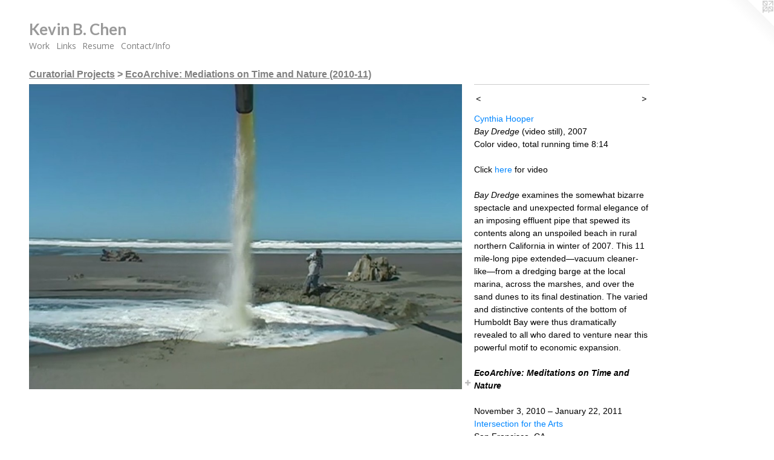

--- FILE ---
content_type: text/html;charset=utf-8
request_url: https://kevinbchen.com/artwork/3380919.html
body_size: 6229
content:
<!doctype html><html class="no-js a-image mobile-title-align--center l-flowing has-mobile-menu-icon--left has-text-next-to-media p-artwork has-page-nav mobile-menu-align--center "><head><meta charset="utf-8" /><meta content="IE=edge" http-equiv="X-UA-Compatible" /><meta http-equiv="X-OPP-Site-Id" content="12223" /><meta http-equiv="X-OPP-Revision" content="13488" /><meta http-equiv="X-OPP-Locke-Environment" content="production" /><meta http-equiv="X-OPP-Locke-Release" content="v0.0.141" /><title>Kevin B. Chen</title><link rel="canonical" href="https://kevinbchen.com/artwork/3380919.html" /><meta content="website" property="og:type" /><meta property="og:url" content="https://kevinbchen.com/artwork/3380919.html" /><meta property="og:title" /><meta content="width=device-width, initial-scale=1" name="viewport" /><link type="text/css" rel="stylesheet" href="//cdnjs.cloudflare.com/ajax/libs/normalize/3.0.2/normalize.min.css" /><link type="text/css" rel="stylesheet" media="only all" href="//maxcdn.bootstrapcdn.com/font-awesome/4.3.0/css/font-awesome.min.css" /><link type="text/css" rel="stylesheet" media="not all and (min-device-width: 600px) and (min-device-height: 600px)" href="/release/locke/production/v0.0.141/css/small.css" /><link type="text/css" rel="stylesheet" media="only all and (min-device-width: 600px) and (min-device-height: 600px)" href="/release/locke/production/v0.0.141/css/large-flowing.css" /><link type="text/css" rel="stylesheet" media="not all and (min-device-width: 600px) and (min-device-height: 600px)" href="/r17640926770000013488/css/small-site.css" /><link type="text/css" rel="stylesheet" media="only all and (min-device-width: 600px) and (min-device-height: 600px)" href="/r17640926770000013488/css/large-site.css" /><link type="text/css" rel="stylesheet" media="only all and (min-device-width: 600px) and (min-device-height: 600px)" href="//fonts.googleapis.com/css?family=Lato:700" /><link type="text/css" rel="stylesheet" media="only all and (min-device-width: 600px) and (min-device-height: 600px)" href="//fonts.googleapis.com/css?family=Open+Sans" /><link type="text/css" rel="stylesheet" media="not all and (min-device-width: 600px) and (min-device-height: 600px)" href="//fonts.googleapis.com/css?family=Open+Sans&amp;text=MENUHomeWrkLinsRuCtac%2FIf" /><link type="text/css" rel="stylesheet" media="not all and (min-device-width: 600px) and (min-device-height: 600px)" href="//fonts.googleapis.com/css?family=Lato:700&amp;text=Kevin%20B.Ch" /><script>window.OPP = window.OPP || {};
OPP.modernMQ = 'only all';
OPP.smallMQ = 'not all and (min-device-width: 600px) and (min-device-height: 600px)';
OPP.largeMQ = 'only all and (min-device-width: 600px) and (min-device-height: 600px)';
OPP.downURI = '/x/2/2/3/12223/.down';
OPP.gracePeriodURI = '/x/2/2/3/12223/.grace_period';
OPP.imgL = function (img) {
  !window.lazySizes && img.onerror();
};
OPP.imgE = function (img) {
  img.onerror = img.onload = null;
  img.src = img.getAttribute('data-src');
  //img.srcset = img.getAttribute('data-srcset');
};</script><script src="/release/locke/production/v0.0.141/js/modernizr.js"></script><script src="/release/locke/production/v0.0.141/js/masonry.js"></script><script src="/release/locke/production/v0.0.141/js/respimage.js"></script><script src="/release/locke/production/v0.0.141/js/ls.aspectratio.js"></script><script src="/release/locke/production/v0.0.141/js/lazysizes.js"></script><script src="/release/locke/production/v0.0.141/js/large.js"></script><script src="/release/locke/production/v0.0.141/js/hammer.js"></script><script>if (!Modernizr.mq('only all')) { document.write('<link type="text/css" rel="stylesheet" href="/release/locke/production/v0.0.141/css/minimal.css">') }</script><style>.media-max-width {
  display: block;
}

@media (min-height: 1742px) {

  .media-max-width {
    max-width: 1732.0px;
  }

}

@media (max-height: 1742px) {

  .media-max-width {
    max-width: 99.37704918032787vh;
  }

}</style><script>(function(i,s,o,g,r,a,m){i['GoogleAnalyticsObject']=r;i[r]=i[r]||function(){
(i[r].q=i[r].q||[]).push(arguments)},i[r].l=1*new Date();a=s.createElement(o),
m=s.getElementsByTagName(o)[0];a.async=1;a.src=g;m.parentNode.insertBefore(a,m)
})(window,document,'script','//www.google-analytics.com/analytics.js','ga');
ga('create', 'UA-46741011-1', 'auto');
ga('send', 'pageview');</script></head><body><a class=" logo hidden--small" href="http://otherpeoplespixels.com/ref/kevinbchen.com" title="Website by OtherPeoplesPixels" target="_blank"></a><header id="header"><a class=" site-title" href="/home.html"><span class=" site-title-text u-break-word">Kevin B. Chen</span><div class=" site-title-media"></div></a><a id="mobile-menu-icon" class="mobile-menu-icon hidden--no-js hidden--large"><svg viewBox="0 0 21 17" width="21" height="17" fill="currentColor"><rect x="0" y="0" width="21" height="3" rx="0"></rect><rect x="0" y="7" width="21" height="3" rx="0"></rect><rect x="0" y="14" width="21" height="3" rx="0"></rect></svg></a></header><nav class=" hidden--large"><ul class=" site-nav"><li class="nav-item nav-home "><a class="nav-link " href="/home.html">Home</a></li><li class="nav-item expanded nav-museum "><a class="nav-link " href="/section/91145.html">Work</a><ul><li class="nav-item expanded nav-museum "><a class="nav-link " href="/section/382688-Studio%20Work.html">Studio Work</a><ul><li class="nav-gallery nav-item "><a class="nav-link " href="/section/91153-Drawing.html">Drawing</a></li><li class="nav-gallery nav-item "><a class="nav-link " href="/section/91238-Accordion%20Books.html">Accordion Books</a></li><li class="nav-gallery nav-item "><a class="nav-link " href="/section/385559-John%20Erickson%20Museum%20of%20Art%20%28JEMA%29.html">John Erickson Museum of Art (JEMA)</a></li><li class="nav-gallery nav-item "><a class="nav-link " href="/section/385692-Museum%20of%20Pocket%20Art%20%28MoPA%29.html">Museum of Pocket Art (MoPA)</a></li><li class="nav-gallery nav-item "><a class="nav-link " href="/section/426237-Magnets.html">Magnets</a></li><li class="nav-gallery nav-item "><a class="nav-link " href="/section/91154-Collage.html">Collage</a></li><li class="nav-gallery nav-item "><a class="nav-link " href="/section/378504-A%20Pack%20A%20Day.html">A Pack A Day</a></li><li class="nav-gallery nav-item "><a class="nav-link " href="/section/385404-Other.html">Other</a></li></ul></li><li class="nav-item expanded nav-museum "><a class="nav-link " href="/section/381816-Curatorial%20Projects.html">Curatorial Projects</a><ul><li class="nav-gallery nav-item expanded "><a class="nav-link " href="/section/505350-Over%20and%20Under%20%282020%29.html">Over and Under (2020)</a></li><li class="nav-gallery nav-item expanded "><a class="nav-link " href="/section/505093-Copycat%20%282019%29.html">Copycat (2019)</a></li><li class="nav-gallery nav-item expanded "><a class="nav-link " href="/section/505193-Building%20the%20Building%20%282019%29.html">Building the Building (2019)</a></li><li class="nav-gallery nav-item expanded "><a class="nav-link " href="/section/505220-San%20Jos%c3%a9%20State%20University%20MFA%20Thesis%20Exhibition%20%282019%29.html">San José State University MFA Thesis Exhibition (2019)</a></li><li class="nav-gallery nav-item expanded "><a class="nav-link " href="/section/504996-Once%20at%20Present%3a%20Contemporary%20Art%20of%20the%20Bay%20Area%20Iranian%20Diaspora%20%282019%29.html">Once at Present: Contemporary Art of the Bay Area Iranian Diaspora (2019)</a></li><li class="nav-gallery nav-item expanded "><a class="nav-link " href="/section/505335-Built%20Environments%20%282019%29.html">Built Environments (2019)</a></li><li class="nav-gallery nav-item expanded "><a class="nav-link " href="/section/469041-Culture%20Catalyst%20%282018%29.html">Culture Catalyst (2018)</a></li><li class="nav-gallery nav-item expanded "><a class="nav-link " href="/section/469010-Detritus%20%282017%29.html">Detritus (2017)</a></li><li class="nav-gallery nav-item expanded "><a class="nav-link " href="/section/445073-Preternatural%20%282016%29.html">Preternatural (2016)</a></li><li class="nav-gallery nav-item expanded "><a class="nav-link " href="/section/432675-Bring%20It%20Home%3a%20%28Re%29Locating%20Cultural%20Legacy%20Through%20the%20Body%20%282016%29.html">Bring It Home: (Re)Locating Cultural Legacy Through the Body (2016)</a></li><li class="nav-gallery nav-item expanded "><a class="nav-link " href="/section/407476-%28Im%29materiel%20%282015%29.html">(Im)materiel (2015)</a></li><li class="nav-gallery nav-item expanded "><a class="nav-link " href="/section/394611-Why%20Can%27t%20the%20First%20Part%20of%20the%20Second%20Party%2e%2e%2e%20%282014%29.html">Why Can't the First Part of the Second Party... (2014)</a></li><li class="nav-gallery nav-item expanded "><a class="nav-link " href="/section/388077-Infrastructure%20%282014%29.html">Infrastructure (2014)</a></li><li class="nav-gallery nav-item expanded "><a class="nav-link " href="/section/386822-Califas%20%282013%29.html">Califas (2013)</a></li><li class="nav-gallery nav-item expanded "><a class="nav-link " href="/section/381864-Evidence%3a%20Artistic%20Responses%20to%20the%20Drug%20Cartel%20Wars%20%282013%29.html">Evidence: Artistic Responses to the Drug Cartel Wars (2013)</a></li><li class="nav-gallery nav-item expanded "><a class="nav-link " href="/section/406837-Bruns%20Amphitheater%20%282013%29.html">Bruns Amphitheater (2013)</a></li><li class="nav-gallery nav-item expanded "><a class="nav-link " href="/section/388628-Ants%20in%20the%20City%20%282013%29.html">Ants in the City (2013)</a></li><li class="nav-gallery nav-item expanded "><a class="nav-link " href="/section/383466-By-product%20Becomes%20Product%20%282013%29.html">By-product Becomes Product (2013)</a></li><li class="nav-gallery nav-item expanded "><a class="nav-link " href="/section/382299-Determining%20Domain%20%282012-13%29.html">Determining Domain (2012-13)</a></li><li class="nav-gallery nav-item expanded "><a class="nav-link " href="/section/381820-%28re%29collection%20%282012%29.html">(re)collection (2012)</a></li><li class="nav-gallery nav-item expanded "><a class="nav-link " href="/section/382253-Motion%20Graphics%3a%20In%20and%20Beyond%20the%20Street%20%282012%29.html">Motion Graphics: In and Beyond the Street (2012)</a></li><li class="nav-gallery nav-item expanded "><a class="nav-link " href="/section/382397-In%20Other%20Words%20%282012%29.html">In Other Words (2012)</a></li><li class="nav-gallery nav-item expanded "><a class="nav-link " href="/section/381921-Here%20Be%20Dragons%3a%20Mapping%20Information%20and%20Imagination%20%282011-12%29.html">Here Be Dragons: Mapping Information and Imagination (2011-12)</a></li><li class="nav-gallery nav-item expanded "><a class="nav-link " href="/section/382733-Chico%20%26%20Chang%20%282011-2012%29.html">Chico &amp; Chang (2011-2012)</a></li><li class="nav-gallery nav-item expanded "><a class="nav-link " href="/section/382257-Hiding%20in%20Plain%20Sight%20%282011%29.html">Hiding in Plain Sight (2011)</a></li><li class="nav-gallery nav-item expanded "><a class="selected nav-link " href="/section/382998-EcoArchive%3a%20Mediations%20on%20Time%20and%20Nature%20%282010-11%29.html">EcoArchive: Mediations on Time and Nature (2010-11)</a></li><li class="nav-gallery nav-item expanded "><a class="nav-link " href="/section/387348-Let%27s%20Talk%20of%20a%20System%20%282010%29.html">Let's Talk of a System (2010)</a></li><li class="nav-gallery nav-item expanded "><a class="nav-link " href="/section/383332-The%20Bodies%20Are%20Back%20%282010%29.html">The Bodies Are Back (2010)</a></li><li class="nav-gallery nav-item expanded "><a class="nav-link " href="/section/388509-One%20Day%3a%20A%20Collective%20Narrative%20of%20Tehran%20%282009-10%29.html">One Day: A Collective Narrative of Tehran (2009-10)</a></li><li class="nav-gallery nav-item expanded "><a class="nav-link " href="/section/382691-Bay%20Area%20Currents%20%282009%29.html">Bay Area Currents (2009)</a></li><li class="nav-gallery nav-item expanded "><a class="nav-link " href="/section/387564-Present%20Tense%20Biennial%3a%20Chinese%20Character%20%282009%29.html">Present Tense Biennial: Chinese Character (2009)
</a></li><li class="nav-gallery nav-item expanded "><a class="nav-link " href="/section/387509-somewhere%20in%20advance%20of%20nowhere%3a%20youth%2c%20imagination%20and%20transformation%20%282008%29.html">somewhere in advance of nowhere: youth, imagination and transformation (2008)</a></li><li class="nav-gallery nav-item expanded "><a class="nav-link " href="/section/382868-How%20I%20Learned%20To%2e%2e%2e%20%282008%29.html">How I Learned To... (2008)</a></li><li class="nav-gallery nav-item expanded "><a class="nav-link " href="/section/385321-The%20Prison%20Project%20%282008%29.html">The Prison Project (2008)</a></li><li class="nav-gallery nav-item expanded "><a class="nav-link " href="/section/382844-Don%27t%20Try%20This%20at%20Home%20%282007%29.html">Don't Try This at Home (2007)</a></li><li class="nav-gallery nav-item expanded "><a class="nav-link " href="/section/382580-Most%20Wanted%20%282007%29.html">Most Wanted (2007)</a></li><li class="nav-gallery nav-item expanded "><a class="nav-link " href="/section/385445-Free%20Chocolate%20%282006-07%29.html">Free Chocolate (2006-07)</a></li><li class="nav-gallery nav-item expanded "><a class="nav-link " href="/section/387898-Terror%3f%20%282006%29.html">Terror? (2006)</a></li><li class="nav-gallery nav-item expanded "><a class="nav-link " href="/section/383430-Disrupted%20%282006%29.html">Disrupted (2006)</a></li><li class="nav-gallery nav-item expanded "><a class="nav-link " href="/section/387503-Battle%20Emblems%20%282006%29.html">Battle Emblems (2006)</a></li><li class="nav-gallery nav-item expanded "><a class="nav-link " href="/section/385341-Perpetual%20Motion%2fMovimiento%20Perpetuo%20%282005%29.html">Perpetual Motion/Movimiento Perpetuo (2005)</a></li><li class="nav-gallery nav-item expanded "><a class="nav-link " href="/section/387739-Blueprints%20%282005%29.html">Blueprints (2005)</a></li><li class="nav-gallery nav-item expanded "><a class="nav-link " href="/section/387304-Life%20Cycle%20Analysis%20%282005%29.html">Life Cycle Analysis (2005)</a></li><li class="nav-gallery nav-item expanded "><a class="nav-link " href="/section/383584-Paper%20Bullets%3a%20A%20War%20of%20Words%20%282004%29.html">Paper Bullets: A War of Words (2004)</a></li><li class="nav-gallery nav-item expanded "><a class="nav-link " href="/section/382946-Elemental%20%282004%29.html">Elemental (2004)</a></li><li class="nav-gallery nav-item expanded "><a class="nav-link " href="/section/387754-Beautiful%20Ugly%20Violence%20%282004%29.html">Beautiful Ugly Violence (2004)</a></li><li class="nav-gallery nav-item expanded "><a class="nav-link " href="/section/387757-Agua%20y%20Tiempo%2fWater%20and%20Time%20%282003-04%29.html">Agua y Tiempo/Water and Time (2003-04)</a></li><li class="nav-gallery nav-item expanded "><a class="nav-link " href="/section/388229-This%20World%20Is%20Beginning%20To%20Tremble%3a%20Ch%c3%a9%20%3d%20R%20%2b%20Evolution%20%282003%29.html">This World Is Beginning To Tremble: Ché = R + Evolution (2003)
</a></li><li class="nav-gallery nav-item expanded "><a class="nav-link " href="/section/387570-The%20Multiplication%20of%20Bread%2fLa%20Multiplication%20de%20los%20Panes%20%282002%29.html">The Multiplication of Bread/La Multiplication de los Panes (2002)</a></li><li class="nav-gallery nav-item expanded "><a class="nav-link " href="/section/388221-The%20People%27s%20Plan%20%282002%29.html">The People's Plan (2002)</a></li><li class="nav-gallery nav-item expanded "><a class="nav-link " href="/section/389108-Frankenstein%27s%20Hearts%20%282001-02%29.html">Frankenstein's Hearts (2001-02)</a></li><li class="nav-gallery nav-item expanded "><a class="nav-link " href="/section/388441-Capital%20Culture%2fMedia%20Punishment%20%282001%29.html">Capital Culture/Media Punishment (2001)</a></li><li class="nav-gallery nav-item expanded "><a class="nav-link " href="/section/385971-Code%2033%20%282001%29.html">Code 33 (2001)</a></li><li class="nav-gallery nav-item expanded "><a class="nav-link " href="/section/388452-The%20Mexican%20Problem%20%282000%29.html">The Mexican Problem (2000)</a></li><li class="nav-gallery nav-item expanded "><a class="nav-link " href="/section/385922-Seismicity%20%282000%29.html">Seismicity (2000)</a></li></ul></li><li class="nav-gallery nav-item expanded "><a class="nav-link " href="/section/388176-Writing.html">Writing</a></li></ul></li><li class="nav-links nav-item "><a class="nav-link " href="/links.html">Links</a></li><li class="nav-item nav-pdf1 "><a target="_blank" class="nav-link " href="//img-cache.oppcdn.com/fixed/12223/assets/VV3M9GZWlXWJsJCV.pdf">Resume</a></li><li class="nav-item nav-contact "><a class="nav-link " href="/contact.html">Contact/Info</a></li></ul></nav><div class=" content"><nav class=" hidden--small" id="nav"><header><a class=" site-title" href="/home.html"><span class=" site-title-text u-break-word">Kevin B. Chen</span><div class=" site-title-media"></div></a></header><ul class=" site-nav"><li class="nav-item nav-home "><a class="nav-link " href="/home.html">Home</a></li><li class="nav-item expanded nav-museum "><a class="nav-link " href="/section/91145.html">Work</a><ul><li class="nav-item expanded nav-museum "><a class="nav-link " href="/section/382688-Studio%20Work.html">Studio Work</a><ul><li class="nav-gallery nav-item "><a class="nav-link " href="/section/91153-Drawing.html">Drawing</a></li><li class="nav-gallery nav-item "><a class="nav-link " href="/section/91238-Accordion%20Books.html">Accordion Books</a></li><li class="nav-gallery nav-item "><a class="nav-link " href="/section/385559-John%20Erickson%20Museum%20of%20Art%20%28JEMA%29.html">John Erickson Museum of Art (JEMA)</a></li><li class="nav-gallery nav-item "><a class="nav-link " href="/section/385692-Museum%20of%20Pocket%20Art%20%28MoPA%29.html">Museum of Pocket Art (MoPA)</a></li><li class="nav-gallery nav-item "><a class="nav-link " href="/section/426237-Magnets.html">Magnets</a></li><li class="nav-gallery nav-item "><a class="nav-link " href="/section/91154-Collage.html">Collage</a></li><li class="nav-gallery nav-item "><a class="nav-link " href="/section/378504-A%20Pack%20A%20Day.html">A Pack A Day</a></li><li class="nav-gallery nav-item "><a class="nav-link " href="/section/385404-Other.html">Other</a></li></ul></li><li class="nav-item expanded nav-museum "><a class="nav-link " href="/section/381816-Curatorial%20Projects.html">Curatorial Projects</a><ul><li class="nav-gallery nav-item expanded "><a class="nav-link " href="/section/505350-Over%20and%20Under%20%282020%29.html">Over and Under (2020)</a></li><li class="nav-gallery nav-item expanded "><a class="nav-link " href="/section/505093-Copycat%20%282019%29.html">Copycat (2019)</a></li><li class="nav-gallery nav-item expanded "><a class="nav-link " href="/section/505193-Building%20the%20Building%20%282019%29.html">Building the Building (2019)</a></li><li class="nav-gallery nav-item expanded "><a class="nav-link " href="/section/505220-San%20Jos%c3%a9%20State%20University%20MFA%20Thesis%20Exhibition%20%282019%29.html">San José State University MFA Thesis Exhibition (2019)</a></li><li class="nav-gallery nav-item expanded "><a class="nav-link " href="/section/504996-Once%20at%20Present%3a%20Contemporary%20Art%20of%20the%20Bay%20Area%20Iranian%20Diaspora%20%282019%29.html">Once at Present: Contemporary Art of the Bay Area Iranian Diaspora (2019)</a></li><li class="nav-gallery nav-item expanded "><a class="nav-link " href="/section/505335-Built%20Environments%20%282019%29.html">Built Environments (2019)</a></li><li class="nav-gallery nav-item expanded "><a class="nav-link " href="/section/469041-Culture%20Catalyst%20%282018%29.html">Culture Catalyst (2018)</a></li><li class="nav-gallery nav-item expanded "><a class="nav-link " href="/section/469010-Detritus%20%282017%29.html">Detritus (2017)</a></li><li class="nav-gallery nav-item expanded "><a class="nav-link " href="/section/445073-Preternatural%20%282016%29.html">Preternatural (2016)</a></li><li class="nav-gallery nav-item expanded "><a class="nav-link " href="/section/432675-Bring%20It%20Home%3a%20%28Re%29Locating%20Cultural%20Legacy%20Through%20the%20Body%20%282016%29.html">Bring It Home: (Re)Locating Cultural Legacy Through the Body (2016)</a></li><li class="nav-gallery nav-item expanded "><a class="nav-link " href="/section/407476-%28Im%29materiel%20%282015%29.html">(Im)materiel (2015)</a></li><li class="nav-gallery nav-item expanded "><a class="nav-link " href="/section/394611-Why%20Can%27t%20the%20First%20Part%20of%20the%20Second%20Party%2e%2e%2e%20%282014%29.html">Why Can't the First Part of the Second Party... (2014)</a></li><li class="nav-gallery nav-item expanded "><a class="nav-link " href="/section/388077-Infrastructure%20%282014%29.html">Infrastructure (2014)</a></li><li class="nav-gallery nav-item expanded "><a class="nav-link " href="/section/386822-Califas%20%282013%29.html">Califas (2013)</a></li><li class="nav-gallery nav-item expanded "><a class="nav-link " href="/section/381864-Evidence%3a%20Artistic%20Responses%20to%20the%20Drug%20Cartel%20Wars%20%282013%29.html">Evidence: Artistic Responses to the Drug Cartel Wars (2013)</a></li><li class="nav-gallery nav-item expanded "><a class="nav-link " href="/section/406837-Bruns%20Amphitheater%20%282013%29.html">Bruns Amphitheater (2013)</a></li><li class="nav-gallery nav-item expanded "><a class="nav-link " href="/section/388628-Ants%20in%20the%20City%20%282013%29.html">Ants in the City (2013)</a></li><li class="nav-gallery nav-item expanded "><a class="nav-link " href="/section/383466-By-product%20Becomes%20Product%20%282013%29.html">By-product Becomes Product (2013)</a></li><li class="nav-gallery nav-item expanded "><a class="nav-link " href="/section/382299-Determining%20Domain%20%282012-13%29.html">Determining Domain (2012-13)</a></li><li class="nav-gallery nav-item expanded "><a class="nav-link " href="/section/381820-%28re%29collection%20%282012%29.html">(re)collection (2012)</a></li><li class="nav-gallery nav-item expanded "><a class="nav-link " href="/section/382253-Motion%20Graphics%3a%20In%20and%20Beyond%20the%20Street%20%282012%29.html">Motion Graphics: In and Beyond the Street (2012)</a></li><li class="nav-gallery nav-item expanded "><a class="nav-link " href="/section/382397-In%20Other%20Words%20%282012%29.html">In Other Words (2012)</a></li><li class="nav-gallery nav-item expanded "><a class="nav-link " href="/section/381921-Here%20Be%20Dragons%3a%20Mapping%20Information%20and%20Imagination%20%282011-12%29.html">Here Be Dragons: Mapping Information and Imagination (2011-12)</a></li><li class="nav-gallery nav-item expanded "><a class="nav-link " href="/section/382733-Chico%20%26%20Chang%20%282011-2012%29.html">Chico &amp; Chang (2011-2012)</a></li><li class="nav-gallery nav-item expanded "><a class="nav-link " href="/section/382257-Hiding%20in%20Plain%20Sight%20%282011%29.html">Hiding in Plain Sight (2011)</a></li><li class="nav-gallery nav-item expanded "><a class="selected nav-link " href="/section/382998-EcoArchive%3a%20Mediations%20on%20Time%20and%20Nature%20%282010-11%29.html">EcoArchive: Mediations on Time and Nature (2010-11)</a></li><li class="nav-gallery nav-item expanded "><a class="nav-link " href="/section/387348-Let%27s%20Talk%20of%20a%20System%20%282010%29.html">Let's Talk of a System (2010)</a></li><li class="nav-gallery nav-item expanded "><a class="nav-link " href="/section/383332-The%20Bodies%20Are%20Back%20%282010%29.html">The Bodies Are Back (2010)</a></li><li class="nav-gallery nav-item expanded "><a class="nav-link " href="/section/388509-One%20Day%3a%20A%20Collective%20Narrative%20of%20Tehran%20%282009-10%29.html">One Day: A Collective Narrative of Tehran (2009-10)</a></li><li class="nav-gallery nav-item expanded "><a class="nav-link " href="/section/382691-Bay%20Area%20Currents%20%282009%29.html">Bay Area Currents (2009)</a></li><li class="nav-gallery nav-item expanded "><a class="nav-link " href="/section/387564-Present%20Tense%20Biennial%3a%20Chinese%20Character%20%282009%29.html">Present Tense Biennial: Chinese Character (2009)
</a></li><li class="nav-gallery nav-item expanded "><a class="nav-link " href="/section/387509-somewhere%20in%20advance%20of%20nowhere%3a%20youth%2c%20imagination%20and%20transformation%20%282008%29.html">somewhere in advance of nowhere: youth, imagination and transformation (2008)</a></li><li class="nav-gallery nav-item expanded "><a class="nav-link " href="/section/382868-How%20I%20Learned%20To%2e%2e%2e%20%282008%29.html">How I Learned To... (2008)</a></li><li class="nav-gallery nav-item expanded "><a class="nav-link " href="/section/385321-The%20Prison%20Project%20%282008%29.html">The Prison Project (2008)</a></li><li class="nav-gallery nav-item expanded "><a class="nav-link " href="/section/382844-Don%27t%20Try%20This%20at%20Home%20%282007%29.html">Don't Try This at Home (2007)</a></li><li class="nav-gallery nav-item expanded "><a class="nav-link " href="/section/382580-Most%20Wanted%20%282007%29.html">Most Wanted (2007)</a></li><li class="nav-gallery nav-item expanded "><a class="nav-link " href="/section/385445-Free%20Chocolate%20%282006-07%29.html">Free Chocolate (2006-07)</a></li><li class="nav-gallery nav-item expanded "><a class="nav-link " href="/section/387898-Terror%3f%20%282006%29.html">Terror? (2006)</a></li><li class="nav-gallery nav-item expanded "><a class="nav-link " href="/section/383430-Disrupted%20%282006%29.html">Disrupted (2006)</a></li><li class="nav-gallery nav-item expanded "><a class="nav-link " href="/section/387503-Battle%20Emblems%20%282006%29.html">Battle Emblems (2006)</a></li><li class="nav-gallery nav-item expanded "><a class="nav-link " href="/section/385341-Perpetual%20Motion%2fMovimiento%20Perpetuo%20%282005%29.html">Perpetual Motion/Movimiento Perpetuo (2005)</a></li><li class="nav-gallery nav-item expanded "><a class="nav-link " href="/section/387739-Blueprints%20%282005%29.html">Blueprints (2005)</a></li><li class="nav-gallery nav-item expanded "><a class="nav-link " href="/section/387304-Life%20Cycle%20Analysis%20%282005%29.html">Life Cycle Analysis (2005)</a></li><li class="nav-gallery nav-item expanded "><a class="nav-link " href="/section/383584-Paper%20Bullets%3a%20A%20War%20of%20Words%20%282004%29.html">Paper Bullets: A War of Words (2004)</a></li><li class="nav-gallery nav-item expanded "><a class="nav-link " href="/section/382946-Elemental%20%282004%29.html">Elemental (2004)</a></li><li class="nav-gallery nav-item expanded "><a class="nav-link " href="/section/387754-Beautiful%20Ugly%20Violence%20%282004%29.html">Beautiful Ugly Violence (2004)</a></li><li class="nav-gallery nav-item expanded "><a class="nav-link " href="/section/387757-Agua%20y%20Tiempo%2fWater%20and%20Time%20%282003-04%29.html">Agua y Tiempo/Water and Time (2003-04)</a></li><li class="nav-gallery nav-item expanded "><a class="nav-link " href="/section/388229-This%20World%20Is%20Beginning%20To%20Tremble%3a%20Ch%c3%a9%20%3d%20R%20%2b%20Evolution%20%282003%29.html">This World Is Beginning To Tremble: Ché = R + Evolution (2003)
</a></li><li class="nav-gallery nav-item expanded "><a class="nav-link " href="/section/387570-The%20Multiplication%20of%20Bread%2fLa%20Multiplication%20de%20los%20Panes%20%282002%29.html">The Multiplication of Bread/La Multiplication de los Panes (2002)</a></li><li class="nav-gallery nav-item expanded "><a class="nav-link " href="/section/388221-The%20People%27s%20Plan%20%282002%29.html">The People's Plan (2002)</a></li><li class="nav-gallery nav-item expanded "><a class="nav-link " href="/section/389108-Frankenstein%27s%20Hearts%20%282001-02%29.html">Frankenstein's Hearts (2001-02)</a></li><li class="nav-gallery nav-item expanded "><a class="nav-link " href="/section/388441-Capital%20Culture%2fMedia%20Punishment%20%282001%29.html">Capital Culture/Media Punishment (2001)</a></li><li class="nav-gallery nav-item expanded "><a class="nav-link " href="/section/385971-Code%2033%20%282001%29.html">Code 33 (2001)</a></li><li class="nav-gallery nav-item expanded "><a class="nav-link " href="/section/388452-The%20Mexican%20Problem%20%282000%29.html">The Mexican Problem (2000)</a></li><li class="nav-gallery nav-item expanded "><a class="nav-link " href="/section/385922-Seismicity%20%282000%29.html">Seismicity (2000)</a></li></ul></li><li class="nav-gallery nav-item expanded "><a class="nav-link " href="/section/388176-Writing.html">Writing</a></li></ul></li><li class="nav-links nav-item "><a class="nav-link " href="/links.html">Links</a></li><li class="nav-item nav-pdf1 "><a target="_blank" class="nav-link " href="//img-cache.oppcdn.com/fixed/12223/assets/VV3M9GZWlXWJsJCV.pdf">Resume</a></li><li class="nav-item nav-contact "><a class="nav-link " href="/contact.html">Contact/Info</a></li></ul><footer><div class=" copyright">© KEVIN B. CHEN</div><div class=" credit"><a href="http://otherpeoplespixels.com/ref/kevinbchen.com" target="_blank">Website by OtherPeoplesPixels</a></div></footer></nav><main id="main"><div class=" page clearfix media-max-width"><h1 class="parent-title title"><a class=" title-segment hidden--small" href="/section/381816-Curatorial%20Projects.html">Curatorial Projects</a><span class=" title-sep hidden--small"> &gt; </span><a class=" title-segment" href="/section/382998-EcoArchive%3a%20Mediations%20on%20Time%20and%20Nature%20%282010-11%29.html">EcoArchive: Mediations on Time and Nature (2010-11)</a></h1><div class=" media-and-info"><div class=" page-media-wrapper media"><a class=" page-media u-spaceball" href="/artwork/3378978.html" id="media"><img data-aspectratio="1732/1220" class="u-img " src="//img-cache.oppcdn.com/fixed/12223/assets/rrAURupEfCc_oa0F.jpg" srcset="//img-cache.oppcdn.com/img/v1.0/s:12223/t:QkxBTksrVEVYVCtIRVJF/p:12/g:tl/o:2.5/a:50/q:90/2520x1220-rrAURupEfCc_oa0F.jpg/1732x1220/95cbe5257994b51c9382c1da77d247e7.jpg 1732w,
//img-cache.oppcdn.com/img/v1.0/s:12223/t:QkxBTksrVEVYVCtIRVJF/p:12/g:tl/o:2.5/a:50/q:90/1640x830-rrAURupEfCc_oa0F.jpg/1178x830/930637a99f4ca2432daffc51bab00481.jpg 1178w,
//img-cache.oppcdn.com/img/v1.0/s:12223/t:QkxBTksrVEVYVCtIRVJF/p:12/g:tl/o:2.5/a:50/q:90/1400x720-rrAURupEfCc_oa0F.jpg/1022x720/1eb02ad581a5aa0443f8a6fe8b2658d4.jpg 1022w,
//img-cache.oppcdn.com/img/v1.0/s:12223/t:QkxBTksrVEVYVCtIRVJF/p:12/g:tl/o:2.5/a:50/q:90/984x588-rrAURupEfCc_oa0F.jpg/835x588/51f9d00c219c39a77c71f2b2f7d5706e.jpg 835w,
//img-cache.oppcdn.com/fixed/12223/assets/rrAURupEfCc_oa0F.jpg 640w" sizes="(max-device-width: 599px) 100vw,
(max-device-height: 599px) 100vw,
(max-width: 640px) 640px,
(max-height: 450px) 640px,
(max-width: 835px) 835px,
(max-height: 588px) 835px,
(max-width: 1022px) 1022px,
(max-height: 720px) 1022px,
(max-width: 1178px) 1178px,
(max-height: 830px) 1178px,
1732px" /></a><a class=" zoom-corner" style="display: none" id="zoom-corner"><span class=" zoom-icon fa fa-search-plus"></span></a><div class="share-buttons a2a_kit social-icons hidden--small" data-a2a-url="https://kevinbchen.com/artwork/3380919.html"><a target="_blank" class="u-img-link share-button a2a_dd " href="https://www.addtoany.com/share_save"><span class="social-icon share fa-plus fa "></span></a></div></div><div class=" info border-color"><div class=" page-nav hidden--small border-color clearfix"><a class=" prev" id="artwork-prev" href="/artwork/3380891.html">&lt; <span class=" m-hover-show">previous</span></a> <a class=" next" id="artwork-next" href="/artwork/3378978.html"><span class=" m-hover-show">next</span> &gt;</a></div></div></div><div class="description wordy t-multi-column u-columns-1 u-break-word border-color description-1 hr-before--small"><p><a target="_blank" shape="rect" href="http://www.cynthiahooper.com">Cynthia Hooper</a> <br clear="none" /><i>Bay Dredge</i> (video still), 2007 <br clear="none" />Color video, total running time 8:14</p><p>Click <a target="_blank" shape="rect" href="http://www.cynthiahooper.com/baydredge1.html">here</a> for video</p><p><i>Bay Dredge</i> examines the somewhat bizarre spectacle and unexpected formal elegance of an imposing effluent pipe that spewed its contents along an unspoiled beach in rural northern California in winter of 2007. This 11 mile-long pipe extended—vacuum cleaner-like—from a dredging barge at the local marina, across the marshes, and over the sand dunes to its final destination. The varied and distinctive contents of the bottom of Humboldt Bay were thus dramatically revealed to all who dared to venture near this powerful motif to economic expansion.</p><p><i><b>EcoArchive: Meditations on Time and Nature</b></i></p><p>November 3, 2010 – January 22, 2011 <br clear="none" /><a target="_blank" shape="rect" href="http://www.theintersection.org">Intersection for the Arts</a> <br clear="none" />San Francisco, CA</p></div><div class="share-buttons a2a_kit social-icons hidden--large" data-a2a-url="https://kevinbchen.com/artwork/3380919.html"><a target="_blank" class="u-img-link share-button a2a_dd " href="https://www.addtoany.com/share_save"><span class="social-icon share fa-plus fa "></span></a></div></div></main></div><footer><div class=" copyright">© KEVIN B. CHEN</div><div class=" credit"><a href="http://otherpeoplespixels.com/ref/kevinbchen.com" target="_blank">Website by OtherPeoplesPixels</a></div></footer><div class=" modal zoom-modal" style="display: none" id="zoom-modal"><style>@media (min-aspect-ratio: 433/305) {

  .zoom-media {
    width: auto;
    max-height: 1220px;
    height: 100%;
  }

}

@media (max-aspect-ratio: 433/305) {

  .zoom-media {
    height: auto;
    max-width: 1732px;
    width: 100%;
  }

}
@supports (object-fit: contain) {
  img.zoom-media {
    object-fit: contain;
    width: 100%;
    height: 100%;
    max-width: 1732px;
    max-height: 1220px;
  }
}</style><div class=" zoom-media-wrapper u-spaceball"><img onerror="OPP.imgE(this);" onload="OPP.imgL(this);" data-src="//img-cache.oppcdn.com/fixed/12223/assets/rrAURupEfCc_oa0F.jpg" data-srcset="//img-cache.oppcdn.com/img/v1.0/s:12223/t:QkxBTksrVEVYVCtIRVJF/p:12/g:tl/o:2.5/a:50/q:90/2520x1220-rrAURupEfCc_oa0F.jpg/1732x1220/95cbe5257994b51c9382c1da77d247e7.jpg 1732w,
//img-cache.oppcdn.com/img/v1.0/s:12223/t:QkxBTksrVEVYVCtIRVJF/p:12/g:tl/o:2.5/a:50/q:90/1640x830-rrAURupEfCc_oa0F.jpg/1178x830/930637a99f4ca2432daffc51bab00481.jpg 1178w,
//img-cache.oppcdn.com/img/v1.0/s:12223/t:QkxBTksrVEVYVCtIRVJF/p:12/g:tl/o:2.5/a:50/q:90/1400x720-rrAURupEfCc_oa0F.jpg/1022x720/1eb02ad581a5aa0443f8a6fe8b2658d4.jpg 1022w,
//img-cache.oppcdn.com/img/v1.0/s:12223/t:QkxBTksrVEVYVCtIRVJF/p:12/g:tl/o:2.5/a:50/q:90/984x588-rrAURupEfCc_oa0F.jpg/835x588/51f9d00c219c39a77c71f2b2f7d5706e.jpg 835w,
//img-cache.oppcdn.com/fixed/12223/assets/rrAURupEfCc_oa0F.jpg 640w" data-sizes="(max-device-width: 599px) 100vw,
(max-device-height: 599px) 100vw,
(max-width: 640px) 640px,
(max-height: 450px) 640px,
(max-width: 835px) 835px,
(max-height: 588px) 835px,
(max-width: 1022px) 1022px,
(max-height: 720px) 1022px,
(max-width: 1178px) 1178px,
(max-height: 830px) 1178px,
1732px" class="zoom-media lazyload hidden--no-js " /><noscript><img class="zoom-media " src="//img-cache.oppcdn.com/fixed/12223/assets/rrAURupEfCc_oa0F.jpg" /></noscript></div></div><div class=" offline"></div><script src="/release/locke/production/v0.0.141/js/small.js"></script><script src="/release/locke/production/v0.0.141/js/artwork.js"></script><script>var a2a_config = a2a_config || {};a2a_config.prioritize = ['facebook','twitter','linkedin','googleplus','pinterest','instagram','tumblr','share'];a2a_config.onclick = 1;(function(){  var a = document.createElement('script');  a.type = 'text/javascript'; a.async = true;  a.src = '//static.addtoany.com/menu/page.js';  document.getElementsByTagName('head')[0].appendChild(a);})();</script><script>window.oppa=window.oppa||function(){(oppa.q=oppa.q||[]).push(arguments)};oppa('config','pathname','production/v0.0.141/12223');oppa('set','g','true');oppa('set','l','flowing');oppa('set','p','artwork');oppa('set','a','image');oppa('rect','m','media','');oppa('send');</script><script async="" src="/release/locke/production/v0.0.141/js/analytics.js"></script><script src="https://otherpeoplespixels.com/static/enable-preview.js"></script></body></html>

--- FILE ---
content_type: text/css;charset=utf-8
request_url: https://kevinbchen.com/r17640926770000013488/css/large-site.css
body_size: 480
content:
body {
  background-color: #FFFFFF;
  font-weight: normal;
  font-style: normal;
  font-family: "Trebuchet MS", "Helvetica", sans-serif;
}

body {
  color: #000000;
}

main a {
  color: #0086FF;
}

main a:hover {
  text-decoration: underline;
  color: #339eff;
}

main a:visited {
  color: #339eff;
}

.site-title, .mobile-menu-icon {
  color: #999999;
}

.site-nav, .mobile-menu-link, nav:before, nav:after {
  color: #808080;
}

.site-nav a {
  color: #808080;
}

.site-nav a:hover {
  text-decoration: none;
  color: #9a9a9a;
}

.site-nav a:visited {
  color: #808080;
}

.site-nav a.selected {
  color: #9a9a9a;
}

.site-nav:hover a.selected {
  color: #808080;
}

footer {
  color: #d6d6d6;
}

footer a {
  color: #0086FF;
}

footer a:hover {
  text-decoration: underline;
  color: #339eff;
}

footer a:visited {
  color: #339eff;
}

.title, .news-item-title, .flex-page-title {
  color: #808080;
}

.title a {
  color: #808080;
}

.title a:hover {
  text-decoration: none;
  color: #9a9a9a;
}

.title a:visited {
  color: #808080;
}

.hr, .hr-before:before, .hr-after:after, .hr-before--small:before, .hr-before--large:before, .hr-after--small:after, .hr-after--large:after {
  border-top-color: #666666;
}

.button {
  background: #0086FF;
  color: #FFFFFF;
}

.social-icon {
  background-color: #000000;
  color: #FFFFFF;
}

.welcome-modal {
  background-color: #FFFFFF;
}

.share-button .social-icon {
  color: #000000;
}

.site-title {
  font-family: "Lato", sans-serif;
  font-style: normal;
  font-weight: 700;
}

.site-nav {
  font-family: "Open Sans", sans-serif;
  font-style: normal;
  font-weight: 400;
}

.section-title, .parent-title, .news-item-title, .link-name, .preview-placeholder, .preview-image, .flex-page-title {
  font-family: "Trebuchet MS", "Helvetica", sans-serif;
  font-style: normal;
  font-weight: 700;
}

body {
  font-size: 14px;
}

.site-title {
  font-size: 26px;
}

.site-nav {
  font-size: 14px;
}

.title, .news-item-title, .link-name, .flex-page-title {
  font-size: 16px;
}

.border-color {
  border-color: hsla(0, 0%, 0%, 0.2);
}

.p-artwork .page-nav a {
  color: #000000;
}

.p-artwork .page-nav a:hover {
  text-decoration: none;
  color: #000000;
}

.p-artwork .page-nav a:visited {
  color: #000000;
}

.wordy {
  text-align: left;
}

--- FILE ---
content_type: text/css; charset=utf-8
request_url: https://fonts.googleapis.com/css?family=Open+Sans&text=MENUHomeWrkLinsRuCtac%2FIf
body_size: -357
content:
@font-face {
  font-family: 'Open Sans';
  font-style: normal;
  font-weight: 400;
  font-stretch: 100%;
  src: url(https://fonts.gstatic.com/l/font?kit=memSYaGs126MiZpBA-UvWbX2vVnXBbObj2OVZyOOSr4dVJWUgsjZ0C4iY1M2xbkRTClo21h2V8SmTeF8DLbCxRfVBZ-XuP62gzg&skey=62c1cbfccc78b4b2&v=v44) format('woff2');
}


--- FILE ---
content_type: text/css; charset=utf-8
request_url: https://fonts.googleapis.com/css?family=Lato:700&text=Kevin%20B.Ch
body_size: -468
content:
@font-face {
  font-family: 'Lato';
  font-style: normal;
  font-weight: 700;
  src: url(https://fonts.gstatic.com/l/font?kit=S6u9w4BMUTPHh6UVewqFHi_o39cVwLYbnautZeHb&skey=3480a19627739c0d&v=v25) format('woff2');
}


--- FILE ---
content_type: text/plain
request_url: https://www.google-analytics.com/j/collect?v=1&_v=j102&a=401066058&t=pageview&_s=1&dl=https%3A%2F%2Fkevinbchen.com%2Fartwork%2F3380919.html&ul=en-us%40posix&dt=Kevin%20B.%20Chen&sr=1280x720&vp=1280x720&_u=IEBAAEABAAAAACAAI~&jid=420387921&gjid=1609193889&cid=489491484.1768718928&tid=UA-46741011-1&_gid=774696055.1768718928&_r=1&_slc=1&z=1902811683
body_size: -449
content:
2,cG-W7WJZB29T8